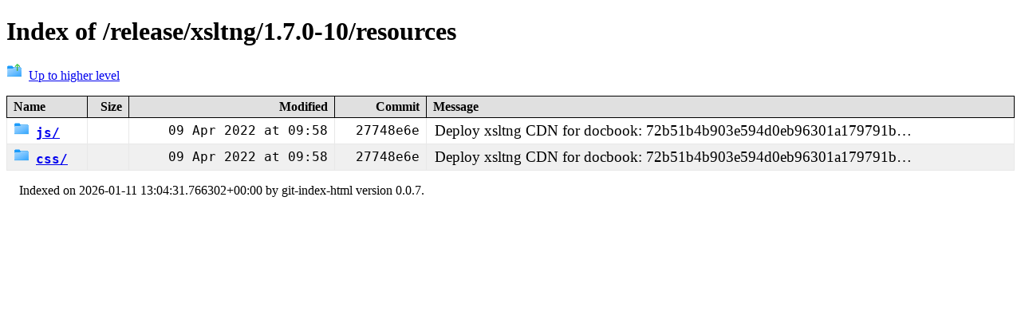

--- FILE ---
content_type: text/html; charset=utf-8
request_url: https://cdn.docbook.org/release/xsltng/1.7.0-10/resources/
body_size: 591
content:
<!DOCTYPE html>
<html xmlns='http://www.w3.org/1999/xhtml'>
<head>
<title>Index of /release/xsltng/1.7.0-10/resources</title>
<meta charset='utf-8' />
<link rel='stylesheet' href='/css/dirs.css' />
<meta name='generator' content='bin/git-index-html 0.0.7' />
<meta name='digest' content='ec0fc5175a84b04b4dcea6e2c902324491092a37ab7a3c75521aac4967f68654' />
</head>
<body>
<header>
<h1>Index of /release/xsltng/1.7.0-10/resources</h1>
</header>
<main>
<p><a href='../'><img class='icon' alt='[Up icon]' src='/img/up.gif' />Up to higher level</a></p>
<table>
<thead>
<tr>
<th>Name</th>
<th>Size</th>
<th>Modified</th>
<th>Commit</th>
<th>Message</th>
</tr>
</thead>
<tbody>
<tr>
<th><a href='js/'><img class='icon' alt='[Folder icon]' src='/img/folder.gif' />js/</a></th>
<td></td>
<td><span title='2022-04-09T09:58:57+00:00'>09 Apr 2022 at 09:58</span></td>
<td><span>27748e6e</span></td>
<td><span title='Deploy xsltng CDN for docbook: 72b51b4b903e594d0eb96301a179791b35182902'>Deploy xsltng CDN for docbook: 72b51b4b903e594d0eb96301a179791b…</span></td>
</tr>
<tr>
<th><a href='css/'><img class='icon' alt='[Folder icon]' src='/img/folder.gif' />css/</a></th>
<td></td>
<td><span title='2022-04-09T09:58:57+00:00'>09 Apr 2022 at 09:58</span></td>
<td><span>27748e6e</span></td>
<td><span title='Deploy xsltng CDN for docbook: 72b51b4b903e594d0eb96301a179791b35182902'>Deploy xsltng CDN for docbook: 72b51b4b903e594d0eb96301a179791b…</span></td>
</tr>
</tbody>
</table>
</main>
<footer>
<p>Indexed on 2026-01-11 13:04:31.766302+00:00 by git-index-html version 0.0.7.</p>
</footer>
</body>
</html>


--- FILE ---
content_type: text/css; charset=utf-8
request_url: https://cdn.docbook.org/css/dirs.css
body_size: 1694
content:
:root {
    --head-border: 1px solid #000000;
    --body-border: 1px solid #e8e8e8;
    --head-background-color: #e0e0e0;
    --body-background-color: #f0f0f0;
}

html {
    height: 100%;
}

body {
    display: block;
}

article {
    margin-left: 0;
    margin-right: 0;
    display: flex;
    flex-direction: column;
    height: 100%;
    align-items: stretch;
}

main {
    flex-grow: 1;
}

header, main, footer {
    flex-shrink: 0;
}

footer {
    padding-bottom: 0.5rem;
    padding-left: 1rem;
}

img.icon {
    width: 20px;
    padding-right: 0.5em;
}

table {
    font-size: 12pt;
    width: 100%;
    overflow-x: scroll;
    border-spacing: 0;
}

table tr th,
table tr td {
    text-align: left;
    padding-left: 0.5em;
    padding-right: 0.5em;
    padding-top: 4px;
    padding-bottom: 4px;
}

thead tr th {
    background-color: var(--head-background-color);
    border-top: var(--head-border);
    border-bottom: var(--head-border);
    border-right: var(--head-border);
}

thead tr th:nth-child(1) {
    border-left: var(--head-border);
}

thead tr th:nth-child(2) {
    text-align: right;
}

thead tr th:nth-child(3) {
    text-align: right;
}

thead tr th:nth-child(4) {
    text-align: right;
}

tbody th {
    font-family: monospace;
}

tbody tr:nth-child(even) {
    background-color: var(--body-background-color);
}

tbody th, tbody td {
    border-right: var(--body-border);
    border-bottom: var(--body-border);
}

tbody th {
    border-left: var(--body-border);
}

td:nth-child(2) {
    text-align: right;
    font-family: monospace;
}

td:nth-child(3) {
    text-align: right;
    font-family: monospace;
}

td:nth-child(4) {
    font-family: monospace;
    text-align: right;
}

td:nth-child(5) {
    font-size: 120%;
}

table tr td.unknown {
    text-align: center;
}
